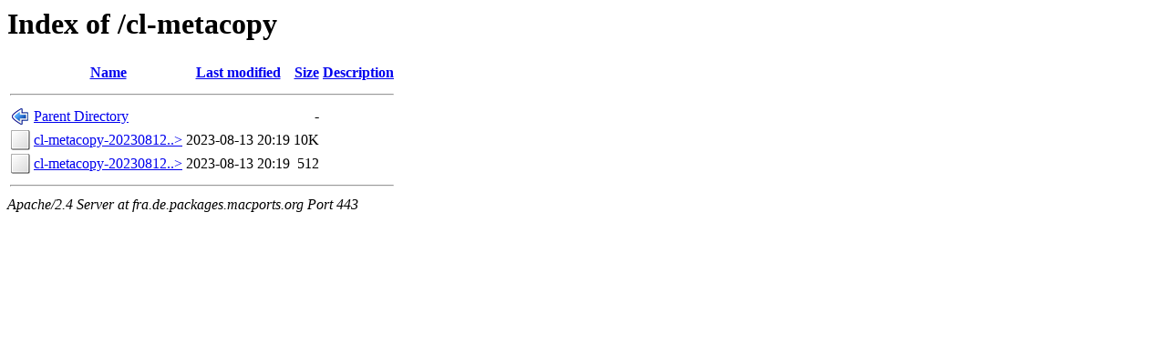

--- FILE ---
content_type: text/html;charset=ISO-8859-1
request_url: https://fra.de.packages.macports.org/cl-metacopy/
body_size: 1268
content:
<!DOCTYPE HTML PUBLIC "-//W3C//DTD HTML 3.2 Final//EN">
<html>
 <head>
  <title>Index of /cl-metacopy</title>
 </head>
 <body>
<h1>Index of /cl-metacopy</h1>
  <table>
   <tr><th valign="top"><img src="/icons/blank.png" alt="[ICO]"></th><th><a href="?C=N;O=D">Name</a></th><th><a href="?C=M;O=A">Last modified</a></th><th><a href="?C=S;O=A">Size</a></th><th><a href="?C=D;O=A">Description</a></th></tr>
   <tr><th colspan="5"><hr></th></tr>
<tr><td valign="top"><img src="/icons/back.png" alt="[PARENTDIR]"></td><td><a href="/">Parent Directory</a>       </td><td>&nbsp;</td><td align="right">  - </td><td>&nbsp;</td></tr>
<tr><td valign="top"><img src="/icons/unknown.png" alt="[   ]"></td><td><a href="cl-metacopy-20230812_0.any_any.noarch.tbz2">cl-metacopy-20230812..&gt;</a></td><td align="right">2023-08-13 20:19  </td><td align="right"> 10K</td><td>&nbsp;</td></tr>
<tr><td valign="top"><img src="/icons/unknown.png" alt="[   ]"></td><td><a href="cl-metacopy-20230812_0.any_any.noarch.tbz2.rmd160">cl-metacopy-20230812..&gt;</a></td><td align="right">2023-08-13 20:19  </td><td align="right">512 </td><td>&nbsp;</td></tr>
   <tr><th colspan="5"><hr></th></tr>
</table>
<address>Apache/2.4 Server at fra.de.packages.macports.org Port 443</address>
</body></html>
